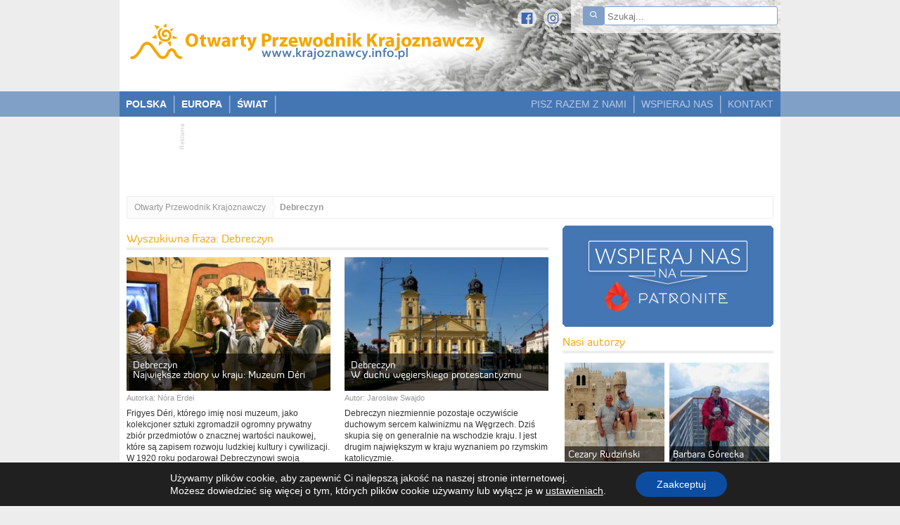

--- FILE ---
content_type: text/html; charset=utf-8
request_url: https://www.google.com/recaptcha/api2/aframe
body_size: 266
content:
<!DOCTYPE HTML><html><head><meta http-equiv="content-type" content="text/html; charset=UTF-8"></head><body><script nonce="Jvb6IFncnlFhWTqDgHSC3w">/** Anti-fraud and anti-abuse applications only. See google.com/recaptcha */ try{var clients={'sodar':'https://pagead2.googlesyndication.com/pagead/sodar?'};window.addEventListener("message",function(a){try{if(a.source===window.parent){var b=JSON.parse(a.data);var c=clients[b['id']];if(c){var d=document.createElement('img');d.src=c+b['params']+'&rc='+(localStorage.getItem("rc::a")?sessionStorage.getItem("rc::b"):"");window.document.body.appendChild(d);sessionStorage.setItem("rc::e",parseInt(sessionStorage.getItem("rc::e")||0)+1);localStorage.setItem("rc::h",'1770114056376');}}}catch(b){}});window.parent.postMessage("_grecaptcha_ready", "*");}catch(b){}</script></body></html>

--- FILE ---
content_type: text/css
request_url: https://www.krajoznawcy.info.pl/wp-content/plugins/author-avatars/css/shortcode.css?ver=2.1.20
body_size: 378
content:
.shortcode-author-avatars .author-list {
    float: left;
    width: 100%;
    padding-bottom: 1.5em;
}

.shortcode-author-avatars div.author-list .user {
    display: block;
    float: left;
    padding: 0.2em;
    text-align: center;
}

.shortcode-author-avatars div.author-list .user .avatar img {
    margin-left: auto;
    margin-right: auto;
}

.shortcode-author-avatars div.author-list .user .name {
    display: block;
    font-size: .85em;
}

.shortcode-author-avatars ul.author-list {
    list-style: none;
    margin: 0;
}

.shortcode-author-avatars ul.author-list .avatar,
.shortcode-author-avatars ol.author-list .avatar {
    float: left;
    clear: left;
    margin-right: .25em;
}

.shortcode-author-avatars div.aa_pageList {
    width: 100%;
    clear: left;
    text-align: center;
}

.shortcode-author-avatars div.aa_pageList div {
    width: auto;
    margin-left: auto;
    margin-right: auto;
    display: block;
}

.shortcode-author-avatars div.aa_pageList a {
    padding: 2px 4px;
    border: 1px #BFBFBF solid;
    margin: 0 2px;
}

.shortcode-author-avatars div.aa_pageList a.current, .shortcode-author-avatars div.aa_pageList a:hover {
    border-color: black;
}

.shortcode-author-avatars div.aa_pageList a.current {
    font-weight: bold;
}

.shortcode-show-avatar {
    display: block;
    width: fit-content;
    text-align: center;
    padding: 10px;

}
.shortcode-show-avatar.alignright  {
    float: right;
    margin-left: 10px;
    width: auto;
    text-align: center;
}
.shortcode-show-avatar.alignleft  {
    float: left;
    margin-right: 10px;
    width: auto;
    text-align: center;
}

.shortcode-show-avatar.center img {
    margin-left: auto;
    margin-right: auto;

}

.contact-links ul {
    list-style: none;
    margin-left: 0;
}